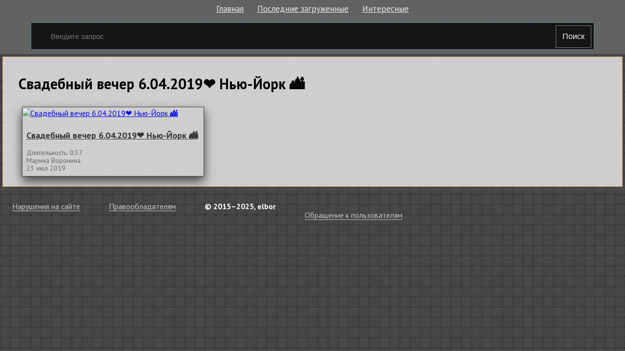

--- FILE ---
content_type: text/html; charset=utf-8
request_url: http://elbor.ru.net/c/6955-svadebnyj-vecher-6042019heavy-heart-nyu-jork
body_size: 2539
content:
<!doctype html>
<html class="modern-no-js" lang="ru" prefix="og: http://ogp.me/ns# video: http://ogp.me/ns/video# ya: http://webmaster.yandex.ru/vocabularies/">
<head>
    <meta charset="utf-8">
    <meta http-equiv="x-ua-compatible" content="ie=edge">
    <title>Смотреть подборку &laquo;Свадебный вечер 6.04.2019❤ Нью-Йорк 🏙&raquo;</title>
    <meta name="description" content="Смотреть подборку &laquo;Свадебный вечер 6.04.2019❤ Нью-Йорк 🏙&raquo;">
    <meta name="viewport" content="width=device-width, initial-scale=1">
    
    
    <link rel="canonical" href="http://elbor.ru.net/c/6955-svadebnyj-vecher-6042019heavy-heart-nyu-jork" />
    

    <link rel="shortcut icon" href="/favicon.ico" type="image/x-icon" />
    <meta name="theme-color" content="#ab9f9f" />
    <link href="https://fonts.googleapis.com/css?family=PT+Sans:400,700&amp;subset=cyrillic" rel="stylesheet">
    <link rel="stylesheet" href="https://cdnjs.cloudflare.com/ajax/libs/10up-sanitize.css/5.0.0/sanitize.min.css" integrity="sha256-qNrgGqSO9Xu/fUg5vIi1xwbnOleSZRAidBaJ8U4qEy8=" crossorigin="anonymous" />
    <link href="https://fonts.googleapis.com/css?family=Roboto:400,500,700&subset=cyrillic,cyrillic-ext" rel="stylesheet">
    <link rel="stylesheet" href="/css/main.css">
    <script src="/js/all.js"></script>
    
    <link rel="stylesheet" href="https://s1.videos.ru.net/plugin/video.css?1" />
    <script src="https://s1.videos.ru.net/plugin/video.js?2"></script>
</head>
<body>

<div class="page-wrapper">
    <header class="header">
        <div class="container">
            <ul class="navigation">
                <li class="navigation__item">
                    <a class="header-menu__item" href="/" title="Главная страница">Главная</a>
                </li>
                <li class="navigation__item">
                    <a class="header-menu__item" href="/c/" title="Смотреть последние загруженные видео">Последние загруженные</a>
                </li>
                <li class="navigation__item">
                    <a class="header-menu__item" href="/s/" title="Смотреть интересны видео">Интересные</a>
                </li>
            </ul>
            <form class="search-form" method="get" action="/s/">
                <input name="q" type="text" class="header-search__input" placeholder="Введите запрос" autocomplete="off" value="" />
                <button type="submit" class="header-search__button">
                    Поиск
                </button>
            </form>
        </div>
    </header>
    <main class="container page">

<section class="main-info">

    
    <div class="search__block">
        <h2 class="search__title">
            
                Свадебный вечер 6.04.2019❤ Нью-Йорк 🏙
            
        </h2>
        
        
        
        <section class="search__content">
            
            <div class="single">
                <a class="single__img-link" href="/v/150969" title="Свадебный вечер 6.04.2019❤ Нью-Йорк 🏙 смотреть онлайн">
                    <img class="single__img" src="https://i.mycdn.me/i?r=A3EA6t7cx1vE8TE6LMwSih94UqhNzsx-F_qvkr-TwGrSVnYX6IegeRlI3VuBqT9qdISBSMXiAMRrU-AuHhM8tT5cI-5KoaEbtuLAEP7USIFtB1TWjwhV8vu9jeCQty_pBBB8LslBrAlEkN9QNHK9hFfh" alt="Свадебный вечер 6.04.2019❤ Нью-Йорк 🏙" title="Свадебный вечер 6.04.2019❤ Нью-Йорк 🏙 смотреть онлайн" />
                </a>
                <div class="single__wrapper">
                    <h3 class="single__title"><a href="/v/150969" title="Свадебный вечер 6.04.2019❤ Нью-Йорк 🏙 смотреть онлайн">Свадебный вечер 6.04.2019❤ Нью-Йорк 🏙</a></h3>
                    <span class="single__date-time">Длительность: 0:37</span>
                    
                    <div class="single__name">Марина Воронина</div>
                    
                    <div class="single__date">23 июл 2019</div>
                </div>
            </div>
            
        </section>
        
    </div>
    

    
</section>

    </main>
    </div>
    <footer class="footer">
        <div class="container">
            <section class="footer__block">
                <ol class="footer__items">
                    <li class="footer__item">
                        <span><a class="footer__link" rel="nofollow" href="/copyrights/#abuse">Нарушения на&nbsp;сайте</a></span>
                    </li>
                    <li class="footer__item">
                        <span><a class="footer__link" rel="nofollow" href="/copyrights/">Правообладателям</a></span>
                    </li>
                
                    <li class="footer__item">
                        <b>&copy; 2015&ndash;2025, elbor</b>
                    </li>
                    <li class="footer__item">
                        <span class="footer__counter"><br/><a rel="nofollow" class="js-oss footer__link footer-menu__item" href="/message_for_oss.pdf">Обращение к пользователям</a>
<!--LiveInternet counter--><script type="text/javascript">
document.write("<a href='//www.liveinternet.ru/click;serv_v1' "+
"target=_blank><img src='//counter.yadro.ru/hit;serv_v1?t26.1;r"+
escape(document.referrer)+((typeof(screen)=="undefined")?"":
";s"+screen.width+"*"+screen.height+"*"+(screen.colorDepth?
screen.colorDepth:screen.pixelDepth))+";u"+escape(document.URL)+
";h"+escape(document.title.substring(0,150))+";"+Math.random()+
"' alt='' title='LiveInternet: показано число посетителей за"+
" сегодня' "+
"border='0' width='88' height='15'></a>")
</script><!--/LiveInternet--></span>
                    </li>
                </ol>
            </section>
        </div>
    </footer>
<script defer src="https://static.cloudflareinsights.com/beacon.min.js/vcd15cbe7772f49c399c6a5babf22c1241717689176015" integrity="sha512-ZpsOmlRQV6y907TI0dKBHq9Md29nnaEIPlkf84rnaERnq6zvWvPUqr2ft8M1aS28oN72PdrCzSjY4U6VaAw1EQ==" data-cf-beacon='{"version":"2024.11.0","token":"1e7ee559f2cd41ed91b478ace3ed787e","r":1,"server_timing":{"name":{"cfCacheStatus":true,"cfEdge":true,"cfExtPri":true,"cfL4":true,"cfOrigin":true,"cfSpeedBrain":true},"location_startswith":null}}' crossorigin="anonymous"></script>
</body>
</html>